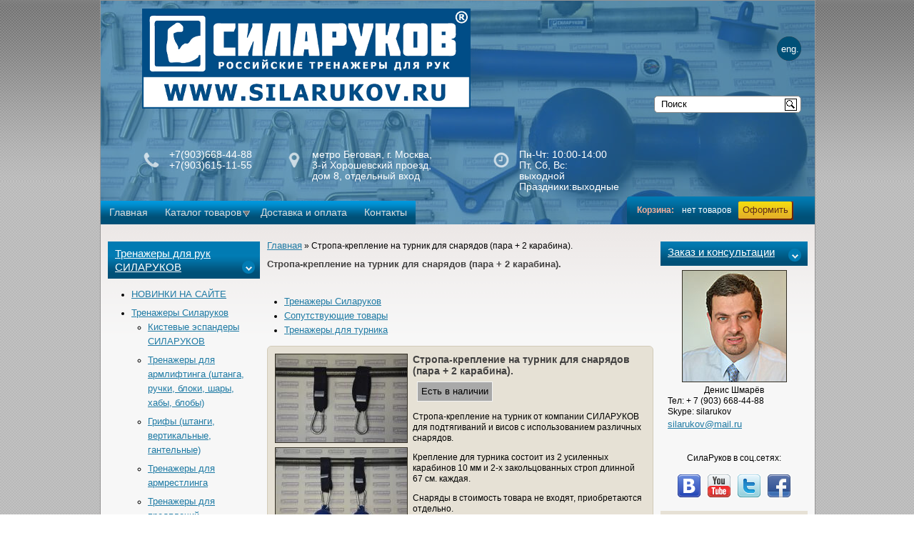

--- FILE ---
content_type: text/html; charset=utf-8
request_url: https://silarukov.ru/sling-mount-on-the-bar
body_size: 8245
content:
<!DOCTYPE html PUBLIC "-//W3C//DTD XHTML 1.0 Strict//EN"
  "http://www.w3.org/TR/xhtml1/DTD/xhtml1-strict.dtd">
<html xmlns="http://www.w3.org/1999/xhtml" xml:lang="ru" lang="ru" dir="ltr">
  <head>
<meta http-equiv="Content-Type" content="text/html; charset=utf-8" />
    <meta http-equiv="Content-Type" content="text/html; charset=utf-8" />
<link rel="shortcut icon" href="/sites/default/files/bizon_favicon_0.gif" type="image/x-icon" />
    <title>Стропа-крепление на турник для снарядов (пара + 2 карабина). | SILARUKOV.RU - РОССИЙСКИЕ ТРЕНАЖЕРЫ ДЛЯ РУК</title>
    <link type="text/css" rel="stylesheet" media="all" href="/modules/node/node.css?8" />
<link type="text/css" rel="stylesheet" media="all" href="/modules/system/defaults.css?8" />
<link type="text/css" rel="stylesheet" media="all" href="/modules/system/system.css?8" />
<link type="text/css" rel="stylesheet" media="all" href="/modules/system/system-menus.css?8" />
<link type="text/css" rel="stylesheet" media="all" href="/modules/user/user.css?8" />
<link type="text/css" rel="stylesheet" media="all" href="/sites/all/modules/cck/theme/content-module.css?8" />
<link type="text/css" rel="stylesheet" media="all" href="/sites/all/modules/ckeditor/ckeditor.css?8" />
<link type="text/css" rel="stylesheet" media="all" href="/sites/all/libraries/colorbox/example1/colorbox.css?8" />
<link type="text/css" rel="stylesheet" media="all" href="/sites/all/modules/filefield/filefield.css?8" />
<link type="text/css" rel="stylesheet" media="all" href="/sites/all/modules/nice_menus/nice_menus.css?8" />
<link type="text/css" rel="stylesheet" media="all" href="/sites/all/modules/nice_menus/nice_menus_default.css?8" />
<link type="text/css" rel="stylesheet" media="all" href="/sites/all/modules/ubercart/shipping/uc_quote/uc_quote.css?8" />
<link type="text/css" rel="stylesheet" media="all" href="/sites/all/modules/ubercart/uc_attribute/uc_attribute.css?8" />
<link type="text/css" rel="stylesheet" media="all" href="/sites/all/modules/ubercart/uc_order/uc_order.css?8" />
<link type="text/css" rel="stylesheet" media="all" href="/sites/all/modules/ubercart/uc_product/uc_product.css?8" />
<link type="text/css" rel="stylesheet" media="all" href="/sites/all/modules/ubercart/uc_store/uc_store.css?8" />
<link type="text/css" rel="stylesheet" media="all" href="/sites/all/modules/views/css/views.css?8" />
<link type="text/css" rel="stylesheet" media="all" href="/sites/all/modules/ubercart/uc_cart/uc_cart_block.css?8" />
<link type="text/css" rel="stylesheet" media="all" href="/sites/all/themes/bizon/bizon.css?8" />
<link type="text/css" rel="stylesheet" media="all" href="/sites/all/themes/bizon/views-styles.css?8" />
<link type="text/css" rel="stylesheet" media="all" href="/sites/all/themes/bizon/tabs.css?8" />
<link type="text/css" rel="stylesheet" media="all" href="/sites/all/themes/bizon/navigation.css?8" />
<link type="text/css" rel="stylesheet" media="all" href="/sites/all/themes/bizon/forms.css?8" />
<link type="text/css" rel="stylesheet" media="all" href="/sites/all/themes/bizon/fields.css?8" />
<link type="text/css" rel="stylesheet" media="all" href="/sites/all/themes/bizon/comments.css?8" />
<link type="text/css" rel="stylesheet" media="all" href="/sites/all/themes/bizon/blocks.css?8" />
<link type="text/css" rel="stylesheet" media="all" href="/sites/all/themes/bizon/nodes.css?8" />
<link type="text/css" rel="stylesheet" media="all" href="/sites/all/themes/bizon/html-reset.css?8" />
    <script type="text/javascript" src="/sites/all/modules/jquery_update/replace/jquery.min.js?8"></script>
<script type="text/javascript" src="/misc/drupal.js?8"></script>
<script type="text/javascript" src="/sites/default/files/languages/ru_867b4c5fbda3b435936388ee23f9c496.js?8"></script>
<script type="text/javascript" src="/sites/all/libraries/colorbox/colorbox/jquery.colorbox-min.js?8"></script>
<script type="text/javascript" src="/sites/all/modules/colorbox/js/colorbox.js?8"></script>
<script type="text/javascript" src="/sites/all/modules/colorbox/js/colorbox_inline.js?8"></script>
<script type="text/javascript" src="/sites/all/modules/nice_menus/superfish/js/superfish.js?8"></script>
<script type="text/javascript" src="/sites/all/modules/nice_menus/superfish/js/jquery.bgiframe.min.js?8"></script>
<script type="text/javascript" src="/sites/all/modules/nice_menus/superfish/js/jquery.hoverIntent.minified.js?8"></script>
<script type="text/javascript" src="/sites/all/modules/nice_menus/nice_menus.js?8"></script>
<script type="text/javascript" src="/sites/all/modules/views/js/base.js?8"></script>
<script type="text/javascript" src="/sites/all/modules/views/js/dependent.js?8"></script>
<script type="text/javascript" src="/sites/all/modules/ubercart/uc_cart/uc_cart_block.js?8"></script>
<script type="text/javascript">
<!--//--><![CDATA[//><!--
jQuery.extend(Drupal.settings, { "basePath": "/", "colorbox": { "transition": "elastic", "speed": "350", "opacity": "0.90", "slideshow": false, "slideshowAuto": true, "slideshowSpeed": "2500", "slideshowStart": "start slideshow", "slideshowStop": "stop slideshow", "current": "{current} из {total}", "previous": "« Prev", "next": "Next »", "close": "Закрыть", "overlayClose": true, "maxWidth": "90%", "maxHeight": "90%" }, "nice_menus_options": { "delay": "250", "speed": "fast" }, "ucCollapsedBlock": 0 });
//--><!]]>
</script>
    <link rel="icon" href="http://www.xn--80aeqjdumew.xn--p1ai/favicon.ico" type="image/x-icon">
  </head>
  
  
  
  	<body>
		<div class="gradient">
		<div class="backgronnd">
		<div class="lefttop_page"></div>
		<div class="righttop_page"></div>
		<div class="rightbottom_page"></div>
		<div class="lefttop_page"></div>
		<div id="page">
		
			<div id="header">
				<div id="header-logo">
					<div id="logo"><a href="/" title="Главная" rel="home"><img src="/sites/default/files/bizon_logo.png" alt="Главная" id="logo-image" /></a></div>

					<!-- <p>Российские тренажеры для рук</p> -->
					<!-- Вывожу текущий язык. Пригодится для логотипа -->
					<!-- <p></p> -->
									</div>
				
				<div id="header-right">
					<a href="http://mrstronghands.com" class="english">eng.</a>
					<div id="block-views--exp-search-default" class="block block-views">

  <div class="content">
    <form action="/serchresult"  accept-charset="UTF-8" method="get" id="views-exposed-form-search-default">
<div><div class="views-exposed-form">
  <div class="views-exposed-widgets clear-block">
          <div class="views-exposed-widget views-widget-filter-title_1">
                        <div class="views-widget">
          <div class="form-item" id="edit-title-1-wrapper">
 <input type="text" maxlength="128" name="title_1" id="edit-title-1" size="30" value="Поиск" class="form-text" />
</div>
        </div>
      </div>
        <div class="views-exposed-widget views-submit-button">
      <input type="submit" id="edit-submit-search" value="Применить"  class="form-submit" />
    </div>
  </div>
</div>

</div></form>
  </div>
</div>
				</div>
			</div>

			<div style="clear:left;"></div>
			
			<div id="block-block-9" class="block block-block">

  <div class="content">
    <div class="phone">
<p>+7(903)668-44-88</p>
<p>+7(903)615-11-55</p>
</div>
<div class="address">
<address>
		метро Беговая, г. Москва,<br />
		3-й Хорошевский проезд,<br />
		дом 8, отдельный вход</address>
</div>
<div class="worktime">
<p><span>Пн-Чт:</span>&nbsp;10:00-14:00</p>
<p><span>Пт, Сб, Вс:</span> выходной</p>
<p>Праздники:выходные</p>
</div>
  </div>
</div>
			
			<div id="header-menu">
				<div id="block-nice_menus-1" class="block block-nice_menus">

  <div class="content">
    <ul class="nice-menu nice-menu-down" id="nice-menu-1"><li class="menu-1419 menu-path-front first  odd "><a href="/" title="">Главная</a></li>
<li class="menu-5233 menuparent menu-path-catalog-1 even "><a href="/%D0%BA%D0%B0%D1%82%D0%B0%D0%BB%D0%BE%D0%B3/katalog-tovarov" title="">Каталог товаров</a><ul><li class="menu-7239 menu-path-node-330 first  odd  last "><a href="/silarukov_catalogue-old" title="">Тренажеры СИЛАРУКОВ</a></li>
</ul>
</li>
<li class="menu-1422 menu-path-node-41 odd "><a href="/delivery_and_payment" title="">Доставка и оплата</a></li>
<li class="menu-1423 menu-path-node-31 even  last "><a href="/contacts" title="">Контакты</a></li>
</ul>
  </div>
</div>
			</div>
			
			<div id="uc-cart">
				<div id="block-block-7" class="block block-block">

  <div class="content">
    <div class="corner">
	&nbsp;</div>
<p>
	Корзина: <span class="cart-mini">нет товаров <a href="/cart/checkout">Оформить</a></span></p>
  </div>
</div>
			</div>

			<div style="clear:left;"></div>
		
			
			
			<div id="main">
				<div id="sidebar-left">
													<div id="block-menu-menu-silarukov" class="block block-menu">
  <h4>Тренажеры для рук СИЛАРУКОВ</h4>

  <div class="content">
    <ul class="menu"><li class="leaf first"><a href="/new_products">НОВИНКИ НА САЙТЕ</a></li>
<li class="expanded"><a href="/silarukov_catalogue" title="">Тренажеры Силаруков</a><ul class="menu"><li class="leaf first"><a href="/handgrippers">Кистевые эспандеры СИЛАРУКОВ</a></li>
<li class="leaf"><a href="/armlifting">Тренажеры для армлифтинга (штанга, ручки, блоки, шары, хабы, блобы)</a></li>
<li class="leaf"><a href="/loading_pins" title="">Грифы (штанги, вертикальные, гантельные)</a></li>
<li class="leaf"><a href="/armwrestling">Тренажеры для армрестлинга</a></li>
<li class="leaf"><a href="/forearm_training">Тренажеры для предплечий</a></li>
<li class="leaf"><a href="/rubber_bands">Резиновые петли СИЛАРУКОВ</a></li>
<li class="leaf"><a href="/other">Сопутствующие товары</a></li>
<li class="leaf"><a href="/clothing">Одежда, атрибутика и аксессуары</a></li>
<li class="leaf"><a href="/steel_bending">Стержни для сгибаний (бендинг)</a></li>
<li class="leaf last"><a href="/street_workout">Тренажеры для турника</a></li>
</ul></li>
<li class="leaf last"><a href="/category/katalog-tovarov/katalog-tovarov">Каталог товаров</a></li>
</ul>  </div>
</div>
<div id="block-menu-menu-regional" class="block block-menu">
  <h4>ГДЕ КУПИТЬ</h4>

  <div class="content">
    <ul class="menu"><li class="expanded first last"><a href="/content/regionalnye-predstaviteli" title="Региональные представители">Региональные представители</a><ul class="menu"><li class="leaf first"><a href="http://silarukov.ru/bryansk" title="Представитель компании СИЛАРУКОВ в Брянске">Брянск</a></li>
<li class="leaf last"><a href="/moscow" title="Москва">Москва (головной офис)</a></li>
</ul></li>
</ul>  </div>
</div>
<div id="block-menu-menu-docs" class="block block-menu">
  <h4>Что такое армлифтинг, железный хват, грип-спорт</h4>

  <div class="content">
    <ul class="menu"><li class="leaf first"><a href="http://www.silarukov.ru/about_armlifting" title="">О виде спорта</a></li>
<li class="leaf"><a href="http://www.silarukov.ru/competion_calender" title="">Календарь соревнований</a></li>
<li class="leaf"><a href="http://www.silarukov.ru/records" title="">Достижения и рекорды</a></li>
<li class="leaf last"><a href="http://www.silarukov.ru/training_methods" title="">Как тренироваться</a></li>
</ul>  </div>
</div>
<div id="block-menu-menu-partners" class="block block-menu">
  <h4>НАШИ ПАРТНЁРЫ</h4>

  <div class="content">
    <ul class="menu"><li class="leaf first last"><a href="/content/partnery" title="Партнеры">Партнеры</a></li>
</ul>  </div>
</div>
										</div>
				
				<div id="content">
					<div class="container">
												<div class="breadcrumb"><a href="/">Главная</a> » Стропа-крепление на турник для снарядов (пара + 2 карабина).</div>																			<h2 class="title">Стропа-крепление на турник для снарядов (пара + 2 карабина).</h2>
																														<div id="content-area">
							﻿<div id="node-486" class=" node product-page clearfix">
  
  
        <div class="meta">
      
              <div class="terms terms-inline"><ul class="links inline"><li class="taxonomy_term_48 first"><a href="/%D0%BA%D0%B0%D1%82%D0%B0%D0%BB%D0%BE%D0%B3/trenazhery-silarukov" rel="tag" title="
	Тренажеры СИЛАРУКОВ (Россия) . Тренажеры для рук, кистей, пальцев.&amp;nbsp;

	&amp;nbsp;
Вашему вниманию предлагаются тренажеры российского производства под брендом СИЛАРУКОВ. Хотите иметь сильные руки? Для развития силы рук, щипкового хвата, тренировки различных дисциплин армлифтинга (подъема рукой) мы предлагаем различные тренажеры: хабы, блоки, молотки-кувалды и др. Старт продаж 24 апреля 2014 года с 10 продуктов. Дальше линейка будет постепенно расширяться и пополняться!
Присоединяйтесь к группе в Контакте и следите за новостями:http://vk.com/silarukovrussia
">Тренажеры Силаруков</a></li>
<li class="taxonomy_term_55"><a href="/%D0%BA%D0%B0%D1%82%D0%B0%D0%BB%D0%BE%D0%B3/trenazhery-silarukov/soputstvuyushchie-tovary" rel="tag" title="">Сопутствующие товары</a></li>
<li class="taxonomy_term_58 last"><a href="/%D0%BA%D0%B0%D1%82%D0%B0%D0%BB%D0%BE%D0%B3/trenazhery-silarukov/trenazhery-dlya-turnika" rel="tag" title="">Тренажеры для турника</a></li>
</ul></div>
          </div>
        <div class="content">
  	<div class="lefttop-sq"></div>
	<div class="righttop-sq"></div>
	<div class="rightbottom-sq"></div>
	<div class="leftbottom-sq"></div>
		
    
	<div class="product-image">
				<a href="/sites/default/files/imagecache/product_full/DSC_1581.JPG" class="colorbox-inline" rel="gallery">
			<img src="/sites/default/files/imagecache/product/DSC_1581.JPG"  alt="Стропа-крепление на турник для снарядов (пара + 2 карабина)." title="Стропа-крепление на турник для снарядов (пара + 2 карабина).">
		</a>
							
			<ul class="other_imgs">
									<li>
						<a href="/sites/default/files/imagecache/product_full/sites/default/files/DSC_1585.JPG" title="Стропа-крепление на турник для снарядов (пара + 2 карабина)." class="colorbox-inline" rel="gallery">
							<img src="/sites/default/files/imagecache/product/DSC_1585.JPG"  alt="Стропа-крепление на турник для снарядов (пара + 2 карабина)." title="Стропа-крепление на турник для снарядов (пара + 2 карабина).">
						</a>
					</li>
									<li>
						<a href="/sites/default/files/imagecache/product_full/sites/default/files/DSC_1583.JPG" title="Стропа-крепление на турник для снарядов (пара + 2 карабина)." class="colorbox-inline" rel="gallery">
							<img src="/sites/default/files/imagecache/product/DSC_1583.JPG"  alt="Стропа-крепление на турник для снарядов (пара + 2 карабина)." title="Стропа-крепление на турник для снарядов (пара + 2 карабина).">
						</a>
					</li>
							</ul>
			</div>

			<h1 class="title">Стропа-крепление на турник для снарядов (пара + 2 карабина).</h1>
		   	<div class="field-instock-value">
		<span>
			Есть в наличии		</span>
	</div>
	</br>
	</br>
  	<div class="product-body"><p>Стропа-крепление на турник от компании СИЛАРУКОВ для подтягиваний и висов с использованием различных снарядов.</p>
<p>Крепление для турника состоит из 2 усиленных карабинов 10 мм и 2-х закольцованных строп длинной 67 см. каждая.</p>
<p>Снаряды в стоимость товара не входят, приобретаются отдельно.</p>
<p>Выдерживает вес до 120 кг.</p>
</div>	<span class="views-field-sell-price">
				
						
			
1 100 руб.		
	</span>
	<div class="add-to-cart"><form action="/sling-mount-on-the-bar"  accept-charset="UTF-8" method="post" id="uc-product-add-to-cart-form-486">
<div><div class="form-item" id="edit-qty-wrapper">
 <label for="edit-qty">Количество: <span class="form-required" title="Обязательное поле">*</span></label>
 <input type="text" maxlength="6" name="qty" id="edit-qty" size="5" value="1" class="form-text required" />
</div>
<input type="submit" name="op" id="edit-submit-486" value="Добавить в корзину"  class="form-submit node-add-to-cart" />
<input type="hidden" name="form_build_id" id="form-DbOZQw0i4hd_0JWkXROCyXkNZZ5W94nLpSzEFiYjUXs" value="form-DbOZQw0i4hd_0JWkXROCyXkNZZ5W94nLpSzEFiYjUXs"  />
<input type="hidden" name="form_id" id="edit-uc-product-add-to-cart-form-486" value="uc_product_add_to_cart_form_486"  />

</div></form>
</div>		

  </div> <!--.content -->
  
  
  
  	  	  <h2 class="reference">С этим товаром покупают</h2>
	  <div class="view view-reference view-id-reference view-display-id-page_1 view-dom-id-1">
    
  
  
      <div class="view-content">
        <div class="views-row views-row-1 views-row-odd views-row-first">
      
  <div class="views-field-field-image-cache-fid">
                <div class="field-content"><a href="/kreplenie" class="imagecache imagecache-uc_thumbnail imagecache-linked imagecache-uc_thumbnail_linked"><img src="https://silarukov.ru/sites/default/files/imagecache/uc_thumbnail/DSC_8944.JPG" alt="Крепление (2 цепи+2карабина)" title="Крепление (2 цепи+2карабина)" width="100" height="67" class="imagecache imagecache-uc_thumbnail"/></a></div>
  </div>
  
  <div class="views-field-title">
                <span class="field-content"><a href="/kreplenie">Крепление (2 цепи+2карабина)</a></span>
  </div>
  
  <div class="views-field-sell-price">
          <label class="views-label-sell-price">
        Цена:
      </label>
                <span class="field-content"><span class="uc-price-product uc-price-sell_price uc-price">550 руб.</span></span>
  </div>
  </div>
  <div class="views-row views-row-2 views-row-even">
      
  <div class="views-field-field-image-cache-fid">
                <div class="field-content"><a href="/kreplenie" class="imagecache imagecache-uc_thumbnail imagecache-linked imagecache-uc_thumbnail_linked"><img src="https://silarukov.ru/sites/default/files/imagecache/uc_thumbnail/DSC_8944.JPG" alt="Крепление (2 цепи+2карабина)" title="Крепление (2 цепи+2карабина)" width="100" height="67" class="imagecache imagecache-uc_thumbnail"/></a></div>
  </div>
  
  <div class="views-field-title">
                <span class="field-content"><a href="/kreplenie">Крепление (2 цепи+2карабина)</a></span>
  </div>
  
  <div class="views-field-sell-price">
          <label class="views-label-sell-price">
        Цена:
      </label>
                <span class="field-content"><span class="uc-price-product uc-price-sell_price uc-price">550 руб.</span></span>
  </div>
  </div>
  <div class="views-row views-row-3 views-row-odd views-row-last">
      
  <div class="views-field-field-image-cache-fid">
                <div class="field-content"><a href="/Excalibur-48-mm" class="imagecache imagecache-uc_thumbnail imagecache-linked imagecache-uc_thumbnail_linked"><img src="https://silarukov.ru/sites/default/files/imagecache/uc_thumbnail/DSC_2007.JPG" alt="Эскалибур 48 мм от СИЛАРУКОВа (без крепления)" title="Эскалибур 48 мм от СИЛАРУКОВа (без крепления)" width="100" height="67" class="imagecache imagecache-uc_thumbnail"/></a></div>
  </div>
  
  <div class="views-field-title">
                <span class="field-content"><a href="/Excalibur-48-mm">Эскалибур 48 мм от СИЛАРУКОВа (без крепления). Соревновательный снаряд WAA.</a></span>
  </div>
  
  <div class="views-field-sell-price">
          <label class="views-label-sell-price">
        Цена:
      </label>
                <span class="field-content"><span class="uc-price-product uc-price-sell_price uc-price">1 700 руб.</span></span>
  </div>
  </div>
    </div>
  
  
  
  
  
  
</div>   </div> <!-- /.node -->
						</div>
					</div>
				</div>
				
				<div id="sidebar-right">
													<div id="block-block-2" class="block block-block">
  <h4>Заказ и консультации</h4>

  <div class="content">
    <p class="rtecenter"><img alt="" src="/sites/default/files/articles/_denis_shmarev-(2).jpg" /></p>
<div>
	<p class="rtecenter">Денис Шмарёв</p>
	<address>
		<span>Тел:</span> + 7 (903) 668-44-88</address>
	<address>
		<span>Skype:</span> silarukov</address>
	<a href="mailto:silarukov@mail.ru">silarukov@mail.ru</a></div>
<p>&nbsp;</p>
<p>&nbsp;</p>
<p class="rtecenter">СилаРуков в соц.сетях:</p>
<p>&nbsp;</p>
<p class="rtecenter" id="social"><a href="http://vk.com/silarukov"><img alt="" src="/sites/default/files/articles/vkontakte_logo.jpg" /></a>&nbsp;&nbsp; &nbsp;<a href="http://www.youtube.com/user/silarukov"><img alt="" src="/sites/default/files/articles/youtube_logo.jpg" /></a>&nbsp;&nbsp; &nbsp;<a href="https://twitter.com/silarukov"><img alt="" src="/sites/default/files/articles/twitter_logo.jpg" /></a>&nbsp;&nbsp; &nbsp;<a href="http://facebook.com/silarukov"><img alt="" src="/sites/default/files/articles/facebook_logo.jpg" /></a></p>
  </div>
</div>
<div id="block-uc_cart-0" class="block block-uc_cart">
  <h4><a href="/cart"><span class="cart-block-icon-empty" title="Просмотр вашей корзины."></span></a><span class="cart-block-title-bar" title="Показать/спрятать содержимое корзины.">Корзина<span class="cart-block-arrow"></span></span></h4>

  <div class="content">
    <div id="cart-block-contents"><p class="uc-cart-empty">В Вашей корзине нет товаров.</p></div><table class="cart-block-summary"><tbody><tr><td class="cart-block-summary-items"><span class="num-items">0</span> позиций</td><td class="cart-block-summary-total"><label>Итого:</label> <span class="uc-price">0 руб.</span></td></tr></tbody></table>  </div>
</div>
<div id="block-views-news-block_1" class="block block-views">
  <h4>Последние новости</h4>

  <div class="content">
    <div class="view view-news view-id-news view-display-id-block_1 view-dom-id-1">
    
  
  
      <div class="view-content">
        <div class="views-row views-row-1 views-row-odd views-row-first">
      
  <div class="views-field-created">
                <span class="field-content">30.12.2025</span>
  </div>
  
  <div class="views-field-title">
                <span class="field-content"><h5><a href="/2026">График работы в новогодние 2026!</a></h5></span>
  </div>
  
  <div class="views-field-field-newsimage-fid">
                <span class="field-content"><a href="/2026"><a href="/2026" class="imagecache imagecache-news imagecache-linked imagecache-news_linked"><img src="https://silarukov.ru/sites/default/files/imagecache/news/news/2026.jpg" alt="" title="" width="186" height="131" class="imagecache imagecache-news"/></a></a></span>
  </div>
  
  <div class="views-field-teaser">
                <div class="field-content"><p><span style="font-family: Tahoma, Geneva, Arial, sans-serif; background-color: rgb(247, 247, 247);">Выходные дни с 31 декабря 2025 по 11 января 2026 г. В праздничные дни иногда буду заезжать в магазин, если нужно в выходные что-то купить: звоните +790366844...</div>
  </div>
  
  <div class="views-field-view-node">
                <span class="field-content"><a href="/2026">&gt;&gt; Читать далее</a></span>
  </div>
  </div>
  <div class="views-row views-row-2 views-row-even">
      
  <div class="views-field-created">
                <span class="field-content">03.11.2025</span>
  </div>
  
  <div class="views-field-title">
                <span class="field-content"><h5><a href="/content/3-4-2025">3-4 ноября 2025 г магазин закрыт!</a></h5></span>
  </div>
  
  <div class="views-field-teaser">
                <div class="field-content"><p>С днем народного единства, товарищи!&nbsp;</p></div>
  </div>
  
  <div class="views-field-view-node">
                <span class="field-content"><a href="/content/3-4-2025">&gt;&gt; Читать далее</a></span>
  </div>
  </div>
  <div class="views-row views-row-3 views-row-odd">
      
  <div class="views-field-created">
                <span class="field-content">27.10.2025</span>
  </div>
  
  <div class="views-field-title">
                <span class="field-content"><h5><a href="/271025">30.10.25, Чт = выходной.</a></h5></span>
  </div>
  
  <div class="views-field-teaser">
                <div class="field-content"><p>Магазин будет закрыт в этот четверг, 30 октября 2025 год. Будьте внимательны!&nbsp;</p></div>
  </div>
  
  <div class="views-field-view-node">
                <span class="field-content"><a href="/271025">&gt;&gt; Читать далее</a></span>
  </div>
  </div>
  <div class="views-row views-row-4 views-row-even">
      
  <div class="views-field-created">
                <span class="field-content">02.10.2025</span>
  </div>
  
  <div class="views-field-title">
                <span class="field-content"><h5><a href="/content/6-2025">6 октября 2025 - выходной</a></h5></span>
  </div>
  
  <div class="views-field-teaser">
                <div class="field-content"><p>В связи с поездкой на выставку, магазин не будет работать в понедельник, 6 октября. Ждем вас снова начиная с 7 октября. Спасибо.</p></div>
  </div>
  
  <div class="views-field-view-node">
                <span class="field-content"><a href="/content/6-2025">&gt;&gt; Читать далее</a></span>
  </div>
  </div>
  <div class="views-row views-row-5 views-row-odd views-row-last">
      
  <div class="views-field-created">
                <span class="field-content">11.08.2025</span>
  </div>
  
  <div class="views-field-title">
                <span class="field-content"><h5><a href="/content/17-2025">Отпуск до 17 августа 2025.</a></h5></span>
  </div>
  
  <div class="views-field-teaser">
                <div class="field-content"><p>С 9 по 17 августа магазин закрыт. Отпуск. Работаем с 18 августа 2025, с понедельника.</p></div>
  </div>
  
  <div class="views-field-view-node">
                <span class="field-content"><a href="/content/17-2025">&gt;&gt; Читать далее</a></span>
  </div>
  </div>
    </div>
  
  
  
  
      <div class="view-footer">
      <p><a href="/allnews">Смотреть все новости</a></p>
    </div>
  
  
</div>   </div>
</div>
										</div>
			</div>	
			<div style="clear:left;"></div>
			
			<div id="footer">
				<div class="footer-bg"></div>
				<div id="footer-left">
					<div class="container">
												<div>
							<img src="/sites/all/themes/bizon/images/logo-small.png">
						</div>
					</div>
				</div>
				
				<div id="footer-center">
					<div class="container">
						<p>&copy; 2014-2025 ИП Шмарев Денис Леонидович. Все права защищены</p>
<p>СИЛАРУКОВ&nbsp;<span>&reg; - РОССИЙСКИЕ ТРЕНАЖЕРЫ ДЛЯ РУК</span></p>
<div>
	____________________________________________________________________</div>
<div>
	АДРЕС МАГАЗИНА (ШОУ-РУМА): г. Москва, 3-й Хорошевский проезд, дом 8, отдельный вход.&nbsp;</div>
<div>
	____________________________________________________________________</div>
<div>
	ЧАСЫ РАБОТЫ МАГАЗИНА (ШОУ-РУМА): Понедельник - Четверг с 10 до 14 часов. Выходные - пятница, суббота, воскресенье, государственные праздники.&nbsp;</div>
<p>&nbsp;</p>
<div>
	____________________________________________________________________</div>
													<div id="block-block-1" class="block block-block">

  <div class="content">
    <!--LiveInternet counter--><script type="text/javascript"><!--
document.write("<a href='http://www.liveinternet.ru/click' "+
"target=_blank><img src='//counter.yadro.ru/hit?t13.11;r"+
escape(document.referrer)+((typeof(screen)=="undefined")?"":
";s"+screen.width+"*"+screen.height+"*"+(screen.colorDepth?
screen.colorDepth:screen.pixelDepth))+";u"+escape(document.URL)+
";"+Math.random()+
"' alt='' title='LiveInternet: показано число просмотров за 24"+
" часа, посетителей за 24 часа и за сегодня' "+
"border='0' width='88' height='31'><\/a>")
//--></script><!--/LiveInternet--><!-- Rating@Mail.ru counter --><script type="text/javascript">
var _tmr = _tmr || [];
_tmr.push({id: "2536606", type: "pageView", start: (new Date()).getTime()});
(function (d, w) {
   var ts = d.createElement("script"); ts.type = "text/javascript"; ts.async = true;
   ts.src = (d.location.protocol == "https:" ? "https:" : "http:") + "//top-fwz1.mail.ru/js/code.js";
   var f = function () {var s = d.getElementsByTagName("script")[0]; s.parentNode.insertBefore(ts, s);};
   if (w.opera == "[object Opera]") { d.addEventListener("DOMContentLoaded", f, false); } else { f(); }
})(document, window);
</script><noscript><div style="position:absolute;left:-10000px;">
<img src="//top-fwz1.mail.ru/counter?id=2536606;js=na" style="border:0;" height="1" width="1" alt="Рейтинг@Mail.ru" />
</div></noscript><!-- //Rating@Mail.ru counter --><!-- begin of Top100 code --><script id="top100Counter" type="text/javascript" src="http://counter.rambler.ru/top100.jcn?3031966"></script><noscript>
<a href="http://top100.rambler.ru/navi/3031966/">
<img src="http://counter.rambler.ru/top100.cnt?3031966" alt="Rambler's Top100" border="0" />
</a>

</noscript><!-- end of Top100 code -->

<!-- BEGIN JIVOSITE CODE {literal} -->
<script type='text/javascript'>
(function(){ var widget_id = '168350';
var s = document.createElement('script'); s.type = 'text/javascript'; s.async = true; s.src = '//code.jivosite.com/script/widget/'+widget_id; var ss = document.getElementsByTagName('script')[0]; ss.parentNode.insertBefore(s, ss);})();</script>
<!-- {/literal} END JIVOSITE CODE -->  </div>
</div>
											</div>
				</div>
				
				<div id="footer-right">
					<div class="container">
												<strong>Заказ и консультации:</strong>
						<address>+7 (903) 668-44-88</address>
						<address>Skype: silarukov</address>
						<a href="mailto:silarukov@mail.ru">silarukov@mail.ru</a>
						<p style="font-weight: bold;">СилаРуков в соц.сетях:</p>
						<p id="social">
							<a href="http://vk.com/silarukov"><img alt="" src="/sites/default/files/articles/vkontakte_logo.jpg" /></a>&nbsp;&nbsp; &nbsp;
							<a href="http://www.youtube.com/user/silarukov"><img alt="" src="/sites/default/files/articles/youtube_logo.jpg" /></a>&nbsp;&nbsp; &nbsp;
							<a href="https://twitter.com/silarukov"><img alt="" src="/sites/default/files/articles/twitter_logo.jpg" /></a>&nbsp;&nbsp; &nbsp;
							<a href="http://facebook.com/silarukov"><img alt="" src="/sites/default/files/articles/facebook_logo.jpg" /></a>
						</p>
					</div>
				</div>
			</div>
			<div style="clear:left;"></div>
			
		</div>
		</div>
		</div>


  	
	
</body>
</html>


--- FILE ---
content_type: text/css
request_url: https://silarukov.ru/sites/all/themes/bizon/bizon.css?8
body_size: 20121
content:
/*html, body, div, span, applet, object, iframe,
h1, h2, h3, h4, h5, h6, p, blockquote, pre,
a, abbr, acronym, address, big, cite, code,
del, dfn, em, font, img, ins, kbd, q, s, samp,
small, strike, strong, sub, sup, tt, var,
dl, dt, dd, ol, ul, li,
fieldset, form, label, legend,
table, caption, tbody, tfoot, thead, tr, th, td {
margin: 0;
padding: 0;
border: 0;
outline: 0;
font-weight: inherit;
font-style: inherit;
font-size: 100%;
font-family: inherit;
vertical-align: baseline;
}
/* remember to define focus styles! */
/*:focus {
outline: 0;
}
body {
line-height: 1;
color: black;
background: white;
}
ol, ul {
list-style: none;
}
/* tables still need 'cellspacing="0"' in the markup */
/*table {
border-collapse: separate;
border-spacing: 0;
}
caption, th, td {
text-align: left;
font-weight: normal;
}
blockquote:before, blockquote:after,
q:before, q:after {
content: "";
}
blockquote, q {
quotes: "" "";
} 
*/

/*body {
	background-color: yellow;
}*/

html, body {
	margin: 0;
	padding: 0;
	background: url(images/body_background.gif)  repeat;
}
#content h4 {
	font-weight: bold;
	padding: 0 10px;
}

#footer-left {
	/*font-size: 15px;
	font-weight: bold;
	text-align: center;*/
	margin: 0.6em;
}
.gradient {
	background: url("images/body_gradient.gif") repeat-x scroll center top transparent;
}

.backgronnd {
	width: 1000px;
	margin: 0 auto;
	padding: 0 0 10px 0;
}

#page {
	width: 1000px;
	margin: 0 auto;
	background: #f7f7f7;
	position: relative;
	border: 1px solid #969595;
}
#sidebar-left, #footer-left, .nothing-left {
	width: 213px;
	margin: 0 0 0 10px;
	float: left;
}
#content, #footer-center, .nothing-center {
	width: 561px;
	/*padding-left: 17px;
	padding-right: 17px;*/
	float: left;
	margin: 0;
}
#sidebar-right, #footer-right, .nothing-right {
	width: 206px;
	margin: 0;
	float: left;
}
#main {
	overflow: hidden;
	background: url(images/body-bg.png)  repeat-x;
	padding-top: 10px;
}
#content {
	/*margin:0 0 -9999px;
	padding:0 0 9999px;*/
}
.nothing-left, .nothing-center, .nothing-right {
	height: 13px;
}
#header {
	overflow: hidden;
	background: none repeat scroll 0 0 #2981C0;
	height: 313px;
	position: relative;
}
#header:after {
	content: '';
	display: block;
	position: absolute;
	left: 0;
	right: 0;
	top: 0;
	bottom: 0;
	background: url('images/header-bg2.jpg') center center;
	background-size: cover;
	opacity: 0.4;
}



#block-block-9 {
	position: absolute;
	top: 208px;
	width: 72%;
	padding-left: 3.5%;
}
#block-block-9 .content {
	font-size: 1.15em;
	color: #fff;
	padding: 0 1.5%;
}
#block-block-9 .content > div {
	display: inline-block;
	vertical-align: top;
	position: relative;
	width: 25%;
	margin: 0 1.5%;
	padding-left: 40px;
	box-sizing: border-box;
}
#block-block-9 .content > div:before {
	content: '';
	display: inline-block;
	position: absolute;
	left: 0;
	top: 0;
	width: 30px;
	height: 30px;
	/*margin-top: -15px;*/
	background: url('images/icons.png') 0 0 no-repeat;
	opacity: 0.7;
	transform: scale(0.7);
}
#block-block-9 .content p {
	margin: 0;
}
#block-block-9 .phone {

}
#block-block-9 .phone:before {

}
#block-block-9 .content .address {
	width: 38%;
	/*margin-right: 11.5%;*/
}
#block-block-9 .content .address:before {
	background-position: -30px 0;
}
#block-block-9 .worktime {
	
}
#block-block-9 .content .worktime:before {
	background-position: -60px 0;

}
#block-block-9 .worktime span {

}

.social-links {
	clear: both;
	float: right;
	margin-top: 15px;
	margin-right: 13px;
	position: absolute;
	top: 202px;
	right: 0;
}
.social-links a {
	margin: 5px;
}
.social-links a img {
	border: none;
}


#footer {
	border-top: 4px #017BB3 solid;
	overflow: visible;
	text-align: left;
	font-size: 12px;
	line-height: 15px;
	padding-top:10px;
	position:relative;
	margin-top:30px;
}
.footer-bg {
	background: url(images/footer.png) 0 0 no-repeat;
	height:140px;
	width: 118px;
	position: absolute;
	right: 210px;
	top: -43px;
}
#footer a {
	font-size: 12px;
	line-height: 15px;
}

#footer-center {
	/*font-size: 12px;
	font-weight: bold;
	margin: 0 0 -9999px;
	padding: 0 0 9999px;*/
	position: relative;
}
#footer-center p {
	margin: 0;
}
#footer .counter {
	float: left;
	margin-right: 4px;
}
#footer .livenet {
	margin: 7px 0 0 80px;
}
#footer-center .block {
	margin: 0;
}
.container {
	padding: 10px;
}
#block-block-2 {
/*	text-align: center;
	padding: 10px;*/
}

#block-block-2 p {
	margin: 0;
}
.background {
	background-color: #CCCCFF;
	padding: 12px;
}
#sidebar-left .block h4, #sidebar-right .block h4 {
	color: white;
	height: 27px;
	text-decoration: underline;
	padding-left: 10px;
	padding-top: 7px;
}
#sidebar-right .block h4 {
	background: url(images/rightsidebar-button.png) no-repeat #017bb3;
}
#sidebar-left .block h4 {
	background: url(images/leftsidebar-button.png) 0 bottom no-repeat #017bb3;
	height: auto;
    line-height: 19px;
    padding-bottom: 7px;
}

#sidebar-left p {
	margin: 0.3em 0;
	font-size: 11px;
	line-height: 1.2em;
}
#sidebar-left p em {
	font-size: 11px;
}
#sidebar-left .rteright {
	font-size: 12px;
	margin-top: 16px;
}
#main .linkmore {
	color: #434242;
	background: url(images/rowmore.png ) no-repeat 0 6px;
	padding-left: 8px;
}

#sidebar-right ul.menu {
	padding: 0;
}
#sidebar-right ul.menu li {
	list-style: disc inside none;
}

#sidebar-right ul.menu a {
	font-size: 13px;
	line-height: 20px;
	text-decoration: underline;
	color: #1e7aa4;
}

#block-menu-primary-links ul, #sidebar-left .block-menu ul {
	padding-left: 23px;
}
#block-menu-primary-links li.expanded {
	list-style-image:url("/../../misc/menu-collapsed.png");
}
#block-menu-primary-links ul li, #sidebar-left .block-menu ul li {
	/*text-transform: uppercase;*/
	/*font-weight: bold;*/
	/*margin-bottom: 1em;*/
	/*list-style-image: url("images/menu-li.png");*/
	margin-bottom: 6px;
}
#block-menu-primary-links ul li a {
	/*text-decoration: none;
	color: black;*/
}
#block-menu-primary-links ul li.leaf, #sidebar-left .block-menu ul li.leaf
 {
	list-style-image:url("/../../misc/menu-collapsed.png");
}

#block-menu-primary-links ul li a:hover {
	text-decoration: underline;
}
#block-menu-primary-links ul li ul {
	padding: 0 0 0 1em;
}
#block-menu-primary-links ul li ul li.leaf {
	text-transform: none;
	font-weight: normal;
	margin-bottom: 0;
	list-style-image:none;
	list-style-type:disc;
	color:#434242;
}
#block-menu-primary-links ul li ul li a {
	font-size: 12px;
	color:#434242;
}
#block-views-news-block_1 .views-row {
	margin-bottom: 10px;
	font-size:12px;
	line-height:1.25em;
}
#block-views-news-block_1 .views-field-created {
	/*float:left;*/
	font-size: 11px;
	color: #787878;
	margin:0 8px 0 0;
}
#block-views-news-block_1 .views-field-title h5 {
	margin: 0;
}
#block-views-news-block_1 .views-field-title a {
	text-decoration: underline;
	color: #1e7aa4;
}
#block-views-news-block_1 .views-field-teaser p {
	margin: 0;
}
#block-views-news-block_1 .views-field-view-node {
	text-align:right;
}
#block-views-news-block_1 .views-field-view-node a {
	font-size: 12px;
}
#block-views-news-block_1 .views-field-body {
	display: inline;
}
#block-views-news-block_1 .view-footer p {
	text-align:right;
}
#block-views-news-block_1 .view-footer a {
	text-decoration: underline;
}
#content .view-id-news .views-field-created {
	font-weight: bold;
	border-bottom: 1px dotted black;
}
#content .view-id-news .views-field-title {
	float: left;
	font-size: 14px;
	font-weight: bold;
	margin-top: 3px;
	margin-right: 45px;
}
#content .view-id-news .views-field-body p {
	margin-top: 2px;
	margin-bottom: 1.7em;
}


.relative {
	pozition: relative;
}
.lefttop-sq, .righttop-sq, .rightbottom-sq , .leftbottom-sq {
	width: 6px;
	height: 6px;
	position: absolute;
}
.lefttop-sq {
	background: url(images/square.png ) no-repeat 0 0;
	left: -1px;
	top: -1px;
}
.righttop-sq {
	background: url(images/square.png ) no-repeat -6px 0;
	right: -1px;
	top: -1px;
}
.rightbottom-sq {
	background: url(images/square.png ) no-repeat -6px -6px;
	right: -1px;
	bottom: -1px;
	//bottom: 0;
}
.leftbottom-sq {
	background: url(images/square.png ) no-repeat 0 -6px;
	left: -1px;
	bottom: -1px;
	//bottom: 0;
}


.view-uc-products .item-list ul {
	list-style: none;
	margin: -12px 0 0;
	padding: 0;
}
.view-uc-products .item-list ul li, .product-page .content, .view-search .item-list ul li, .view-taxonomy-term .item-list ul li{
	background-color: #e6e1d5;
	border: 1px solid #D1CAB8;
	border-radius: 6px;
	-moz-border-radius:6px;
	padding: 10px;
	margin-top: 10px;
	margin-bottom: 15px;
	position: relative;
	list-style-type:none;
	overflow: hidden;
}
.content-teaser {
	margin-top: -20px;
}
.view-uc-products .item-list ul.pager li,
.view-taxonomy-term .item-list ul.pager li {
	padding: 10px 10px 8px;
}
.view-uc-products .item-list ul li .views-field-field-image-cache-fid,
.view-taxonomy-term .item-list ul li .views-field-field-image-cache-fid {
	float: left;
	margin-right: 7px;
}
.clear {
	clear: left;
}
.view-uc-products .item-list ul li .views-field-body,
.view-taxonomy-term .item-list ul li .views-field-body {

}
.view-uc-products .item-list ul li .views-field-sell-price, .product-page .views-field-sell-price,
.view-taxonomy-term .item-list ul li .views-field-sell-price {
	margin-left:0px;
	font-weight: normal;
	font-size: 19px;
	color: #8B3114;
	float: left;
	width: 105px;
	line-height: 30px;
}
.product-page .views-field-sell-price {
	clear: left;
}
.product-page .uc-price-product {
	font-weight: normal;
	font-size: 19px;
	color: #8B3114;

	line-height: 24px;
}



.view-taxonomy-term .item-list ul li .views-field-sell-price {
	float: left;
	margin-right: 20px;
	line-height: 22px;
}
.view-taxonomy-term .item-list ul li .views-field-cost {
	text-decoration: line-through;
	color: #393939;
	font-size: 16px;
	line-height: 22px;
}
.view-taxonomy-term .add-to-cart .form-item {
	float: left;
	margin: 0;
}
.view-taxonomy-term .form-submit {
    float: left;
    margin-top: 12px;
    background: url("images/buy2.png") no-repeat scroll 0 3px transparent;
    border: medium none;
    color: #5F2B1B;
    font-size: 12px;
    height: 29px;
    width: 160px;
}
.view-taxonomy-term .views-field-field-newitem-value {
    position: absolute;
    top: 128px;
    left: 10px;
    background: #E10000;
    color: #fff;
    font-size: 14px;
    padding: 2px 8px;
    text-transform: uppercase;
}
.view-taxonomy-term .attributes .form-item {
    width: 65%;
}

.view-uc-products .item-list ul li .views-field-title,
.view-taxonomy-term .item-list ul li .views-field-title {
	margin: 0 0 0 190px;
	font-size: 13px;
	line-height: 1em;
}
.view-uc-products .item-list ul li .views-field-title h2,
.view-taxonomy-term .item-list ul li .views-field-title h2 {
	margin-top: 0;
}
.view-uc-products .item-list ul li .views-field-title a,
.view-taxonomy-term .item-list ul li .views-field-title a {
	color: #1E7AA4;
	line-height: 15px;
	/*text-decoration: none;*/
}
.view-uc-products .item-list ul li .views-field-title a:hover,
.view-taxonomy-term .item-list ul li .views-field-title a:hover {
	text-decoration: underline;
}
h2.title a {
	color: #1E7AA4;
}
.block-uc_cart {
	background: url(images/uc_cart.jpg) #E6E1D5 no-repeat right bottom;
	-moz-border-radius:4px;
	/*border: 1px solid black;*/
	/*padding: 0 8px 8px 8px;*/
}
#sidebar-right .block-uc_cart h4 {
	background: none;
	padding-top:10px;
	text-decoration: none;
}
#sidebar-right .block-uc_cart h4 span {
	color: black;
	font-size: 15px;
	font-weight: bold;
}
#sidebar-right .block-uc_cart table {
	margin: 0;
}
#sidebar-right .block-uc_cart table a {
	font-size:12px;
	line-height:17px;	
}
#sidebar-right .block-uc_cart .cart-block-summary td {
	padding: 5px 15px 10px 0;
}

#cart-form-products tr th,
#cart-form-products tr td {
	padding: 3px 5px;
}
#content #continue-shopping-link {
	margin-right: 10px;
}
.view-display-id-block_1 .view-header {
	margin-bottom: 7px;
}
.view-display-id-block_1 .view-header p {
	margin: 0;
	text-align: center;
	font-size: 12px;
	line-height: 1.2em;
}
.view-uc-products .views-field-field-ref-details-value, .view-uc-products .views-field-field-instock-value, .product-page .views-field-field-ref-details-value, .product-page .field-instock-value, .view-taxonomy-term .views-field-field-ref-details-value {
	float: right;
	background: #1E7AA4;
	border: 1px solid #F2F2F2;
	height: 26px;
	padding: 0 10px;
	-moz-border-radius: 3px;
}
.product-page .views-field-field-ref-details-value {
	margin-top: 17px;
}
.view-uc-products .views-field-field-instock-value, .product-page .field-instock-value,
.view-taxonomy-term .views-field-field-instock-value {
	background: #a9a9a9;
	display: inline;
	max-width: 202px;
	height: auto;
	padding: 0 5px;
	text-align: center;
	margin-left: 6px;
	float: left;
}
.product-page .field-instock-value {
	
}
.product-page .field-field-instock {
	background: #a9a9a9;
	height: auto;
	text-align: center;
	border: 1px solid #F2F2F2;
    border-radius: 3px 3px 3px 3px;
    width: 150px;
}
.product-page .field-field-instock .field-item {
	color: black;
    display: block;
    font-size: 13px;
    line-height: 20px;
    margin: 3px 0;
}
.views-field-field-ref-details-value {
	margin-left: 5px;
}
.views-field-field-ref-details-value p {
	margin: 3px 0;
	font-weight:bold;
}
.views-field-field-instock-value span, .product-page .field-instock-value span {
	display: block;
	margin: 3px 0;
	color: black;
	font-size: 13px;
    line-height: 20px;
}
.views-field-field-ref-details-value a:link {
	text-decoration: none;
	color: white;
	font-weight:normal;
}
.view-uc-products .views-field-buyitnowbutton, .product-page .add-to-cart, .view-taxonomy-term .views-field-buyitnowbutton {
	float: left;
	/*display:inline-block;*/
	margin-left: 0;
}
.view-uc-products .views-field-buyitnowbutton input.form-submit,
.view-taxonomy-term .views-field-buyitnowbutton input.form-submit {
	background: url(images/buy.png ) no-repeat 0 3px;
	border: none;
	width: 82px;
	height: 29px;
	font-size: 12px;
	color: #5F2B1B;
}
.product-page input.form-submit {
	background: url("images/buy2.png") no-repeat scroll 0 3px transparent;
    border: medium none;
    color: #5F2B1B;
    font-size: 12px;
    height: 29px;
    width: 160px;
}
.product-page .form-item {
	display: inline;
    margin: 1em 30px 1em 0;
}
#header-logo {
	/*width: 630px;*/
	position: relative;
	z-index: 10;
}
#logo-image {
	border: none;
	margin: 11px 0 0 58px;
	height: 140px;
}
#header-logo p {
	color: white;
	font-size: 17px;
	width: 430px;
	letter-spacing: 3px;
	text-align: left;
	margin: -22px 0 0 186px;
	text-transform: uppercase;
	font-weight: bold;
}
#header-right {
	position: relative;
	width: 95px;
	height: 37px;
	float: right;
	font-size: 12px;
	margin: -108px -3px 0 0;
	z-index: 10;
}
#header-right #block-views--exp-search-default {
	margin-top: -13px;
}
#header-right a.russian, #header-right a.english {
	width: 37px;
	height: 37px;
	color: white;
	text-decoration: none;
	padding:12px 8px;
	line-height:37px;
	position: relative;
	left: 37px;

}
a.russian {
	background: url(images/ling-button-1.png) no-repeat 0 0;
}
a.english {
	background: url(images/ling-button-2.png) no-repeat 0 0;
}


#header-menu {
	position:absolute;
	top:280px;
	background: url(images/topmenu-bg.png) #016495 repeat-x 0 0;
}
#header-menu div.content {
	padding: 0;
}
#header-menu ul {
	list-style: none;
	margin: 0;
	padding: 0;
}
#header-menu ul.nice-menu li {
	border-style: none;
	background-color: transparent;
}
#header-menu ul li ul {
	background: #016495;
	margin-top: 11px;
    width: 400px;
}
#header-menu ul li ul li {
	width: 400px;
	padding: 0;
}
#header-menu ul li ul li a:hover {
	background: #0082c2;
	
}
#header-menu li {
	/*display: inline;	
	padding: 10px 16px; */
	display:block;
	float:left;
	height:33px;
	padding: 0 3px;
}
#header-menu ul.nice-menu-down li.menuparent {
	padding-right: 6px;
}
#header-menu li a {
	font-size: 14px;
	color: #DFDEDD;
	text-decoration: none;
	display:block;
	line-height:33px;
	padding:0 9px;
}
#header-menu li.active-trail {
	background: url(images/menubutton.png) repeat-x 0 0 #DCB438;
}
#header-menu li a.active {
	color: black;
}

#uc-cart {
	position:absolute;
	top:274px;
	right: 0;
}
#uc-cart .corner {
	height: 39px;
	width:4px;
	float:left;
	background: url(images/uc-box.png) #8A3014 no-repeat 0 0;
	border-radius: 6px 0 0 6px;
}
#uc-cart p {
	margin: 0;
	font-size: 12px;
	font-weight: bold;
	color: #F4AE99;
	float:left;
	padding: 0 10px;
	margin: 0 -10px 0 0;
	line-height:39px;
	background: url(images/uc-box-bg.png) repeat-x 0 0;
}
#uc-cart p span {
	color: #FFFFFF;
	font-weight: normal;
	padding:0 8px;
}
#uc-cart strong {
	font-weight: bold;
}
#uc-cart a {
	width:77px;
	height:26px;
	line-height:23px;
	text-decoration: none;
	margin: 0 0 0 7px;
	padding:0 6px;
	color: #5F2B1B;
	display:inline-block;
	background: url(images/uc-buy.png) no-repeat 0 0;
}
.readmore {
	text-align: right;
	font-weight:bold;
}
.content-top .block-views {
	margin-bottom: 2em;
}
#header-menu li.active-trail {
	background: url("images/menubutton.png") repeat-x scroll 0 0 #DCB438;
}
#footer-left img {
	border: none;
}
.content {
	position: relative;
}
.product-page .product-image {
	float: left;
	margin: 0 7px 0 0;
	padding: 0;
	text-align: left;
}
.product-page .other_imgs {
	list-style-type: none;
	padding: 0;
	margin: 0;
}
.pricesell, .pricelist {
	font-size: 14px;
	line-height: 20px;
	margin-bottom: 3px;
}
.pricesell span, .pricelist span {
	font-size: 18px;
}
.pricelist span {
	text-decoration: line-through;
}
div.cell,
.views-field-php {
	background: url("images/cell.png") no-repeat scroll 0 0;
	position: absolute;
	top: 0;
	left: 141px;
	width: 60px;
	height: 60px;
}
div.cell span,
.views-field-php span {
	color: white;
    font-family: arial;
    font-size: 24px;
    font-weight: bold;
    left: 3px;
    position: relative;
    top: 14px;
    line-height: 30px;
}
h2.reference {
	margin-top: 40px;
}
.view-reference .views-field-title {
	margin-left: 120px;
}

.view-reference .views-field-title a {
	color: #1E7AA4;
    line-height: 15px;
    font-size: 13px;
    font-weight: bold;
}
.view-reference .views-field-field-image-cache-fid {
	float: left;
}
.view-reference .views-row {
	clear: left;
}
.view-reference .views-field-sell-price {
	clear: none;
	margin-left: 17px;
	width: auto;
}
#edit-panes-delivery-delivery-ucxf-adress {
	display: none;
}

#social img {
	border: none;
}
#social a {
	margin: 0 -1px;
}

#block-search-0, #block-views--exp-search-default .views-exposed-widgets {
	border: 1px solid #808080;
	border-radius: 5px;
	position: relative;
	bottom: -60px;
	right: 143px;
	width: 190px;
	height: 17px;
	display: inline-block;
	background: none repeat scroll 0 0 #FFFFFF;
	padding: 3px 5px 2px 9px;
	
}
#block-search-0 .content {
	padding: 0;
}
#edit-search-block-form-1-wrapper {
		margin: 0px;
}

#header-right #block-search-0 .form-text, #block-views--exp-search-default .views-widget-filter-title_1 {
    background: none repeat scroll 0 0 rgba(0, 0, 0, 0);
    border: 0 none;
    font-weight: bold;
    font-size: 13px;
    letter-spacing: 1px;
    margin: 0;
    outline: 0 none;
    /*padding: 12px 0 10px;*/
    width: 150px;
    padding: 0;
}
#block-views--exp-search-default .views-widget-filter-title_1 .form-text {
	border: none;
	padding: 0;
	margin: 0;
	width: 150px;
}

#header-right #block-search-0 .form-submit, #block-views--exp-search-default .views-submit-button {
background: url("/sites/all/themes/bizon/images/search.gif") no-repeat scroll center center rgba(0, 0, 0, 0);
	border: 0 none;
    cursor: pointer;
    float: right;
    line-height: 99999px;
    outline: 0 none;
    overflow: hidden;
    text-indent: -99999px;
    width: 18px;
    height: 17px;
    padding: 0;
    display: inline;
}
#edit-search-block-form-1 {
	
}


#front-block {

}
#front-block .item {
	background-color: #e6e1d5;
    border: 1px solid #d1cab8;
    border-radius: 6px;
    float: left;
    margin: 10px;
    padding: 5px;
    text-align: center;
    width: 145px;
    height: 145px;
}
#front-block .item img {

}
#front-block .item a {
	display: block;
}
#front-block .item a.text {
	color: #1e7aa4;
    line-height: 15px;
    font-weight: bold;
}
.clear {
	clear: both;
}

--- FILE ---
content_type: text/css
request_url: https://silarukov.ru/sites/all/themes/bizon/blocks.css?8
body_size: 1916
content:
/* $Id: blocks.css,v 1.4 2009/11/05 11:05:39 johnalbin Exp $ */

/**
 * @file
 * Block Styling
 */


.block /* Block wrapper */ {
  margin-bottom: 1em;
}

.block.region-odd /* Zebra striping for each block in the region */ {
}

.block.region-even /* Zebra striping for each block in the region */ {
}

.block.odd /* Zebra striping independent of each region */ {
}

.block.even /* Zebra striping independent of each region */ {
}

.region-count-1 /* Incremental count for each block in the region */ {
}

.count-1 /* Incremental count independent of each region */ {
}

.block h2.title /* Block title */ {
}

.block .content /* Block's content wrapper */ {
	padding: 0 10px;
}

#block-aggregator-category-1 /* Block for the latest news items in the first category */ {
}

#block-aggregator-feed-1 /* Block for the latest news items in the first feed */ {
}

#block-block-1 /* First administrator-defined block */ {
}

#block-blog-0 /* "Recent blog posts" block */ {
}

#block-book-0 /* "Book navigation" block for the current book's table of contents */ {
}

#block-comment-0 /* "Recent comments" block */ {
}

#block-forum-0 /* "Active forum topics" block */ {
}

#block-forum-1 /* "New forum topics" block */ {
}

#block-menu-primary-links /* "Primary links" block */ {
}

#block-menu-secondary-links /* "Secondary links" block */ {
}

#block-node-0 /* "Syndicate" block for primary RSS feed */ {
}

#block-poll-0 /* "Most recent poll" block */ {
}

#block-profile-0 /* "Author information" block for the profile of the page's author */ {
}

#block-search-0 /* "Search form" block */ {
}

#block-statistics-0 /* "Popular content" block */ {
}

#block-user-0 /* "User login form" block */ {
}

#block-user-1 /* "Navigation" block for Drupal navigation menu */ {
}

#block-user-2 /* "Who's new" block for a list of the newest users */ {
}

#block-user-3 /* "Who's online" block for a list of the online users */ {
}


--- FILE ---
content_type: application/x-javascript
request_url: https://silarukov.ru/sites/default/files/languages/ru_867b4c5fbda3b435936388ee23f9c496.js?8
body_size: 2744
content:
Drupal.locale = { 'pluralFormula': function($n) { return Number((((($n%10)==1)&&(($n%100)!=11))?(0):((((($n%10)>=2)&&(($n%10)<=4))&&((($n%100)<10)||(($n%100)>=20)))?(1):2))); }, 'strings': { "Only files with the following extensions are allowed: %files-allowed.": "Прикреплять можно только файлы с расширениями: %files-allowed.", "Your server has been successfully tested to support this feature.": "Ваш сервер был успешно протестирован и может использовать эту функцию", "Your system configuration does not currently support this feature. The \x3ca href=\"http://drupal.org/node/15365\"\x3ehandbook page on Clean URLs\x3c/a\x3e has additional troubleshooting information.": "Конфигурация вашей системы на данный момент не поддерживает этой функции. Дополнительная информация доступна на \x3ca href=\"http://drupal.org/node/15365\"\x3eстраницы документации о Clean URLs\x3c/a\x3e.", "Testing clean URLs...": "Тестирование чистых URL-ов...", "Upload": "Загрузить", "Select all rows in this table": "Отметить все колонки таблицы", "Deselect all rows in this table": "Снять отметку со всех колонок таблицы", "Join summary": "Объединить анонс", "Split summary at cursor": "Отделить анонс от основного материала", "Unspecified error": "Неизвестная ошибка", "An HTTP error @status occurred. \n@uri": "Произошла HTTP ошибка @status. \\n@uri", "Changes made in this table will not be saved until the form is submitted.": "Изменения, сделанные в списке не вступят в силу пока вы не сохраните их.", "Drag to re-order": "Переместите для изменения порядка", "An error occurred. \n@uri\n@text": "Возникла ошибка. \\n@uri\\n@text", "An error occurred. \n@uri\n(no information available).": "Возникла ошибка. \r\n@uri\r\n(нет доступной информации).", "The changes to these blocks will not be saved until the \x3cem\x3eSave blocks\x3c/em\x3e button is clicked.": "Изменения, сделанные в блоках не вступят в силу пока вы не нажмете кнопку \x3cem\x3eСохранить блоки\x3c/em\x3e.", "Are you sure you want to remove this item?": "Вы действительно хотите удалить данный элемент?", "unlimited": "нелимитировано" } };